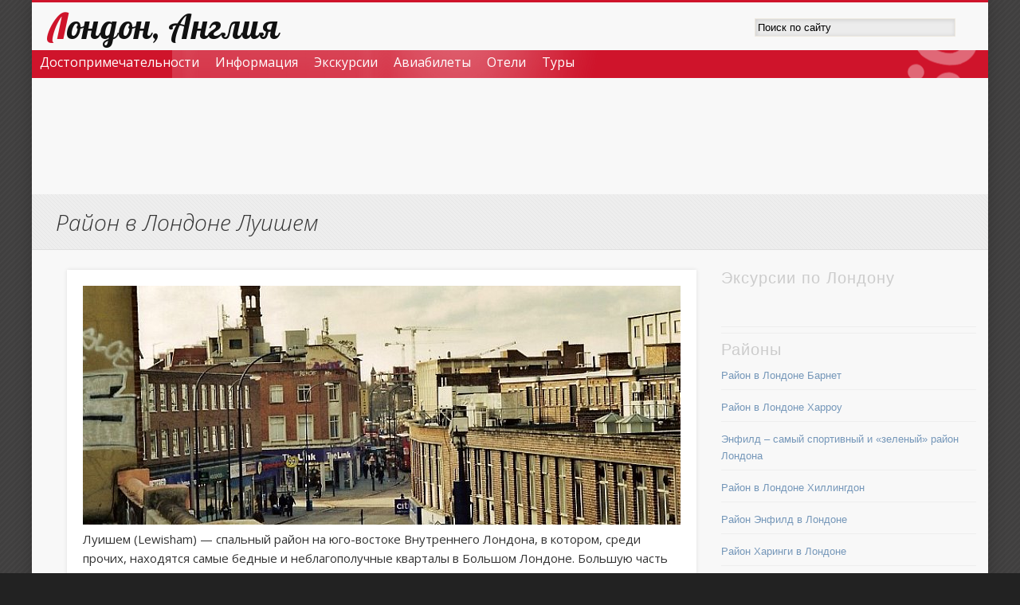

--- FILE ---
content_type: text/html; charset=UTF-8
request_url: https://londonme.ru/lewisham/
body_size: 9610
content:
<!DOCTYPE html><html xmlns="https://www.w3.org/1999/xhtml"><head><meta charset="utf-8" /><link href='https://fonts.googleapis.com/css?family=Open+Sans:300italic,400italic,600italic,400,300,600|Lobster&subset=latin,cyrillic' rel='stylesheet' type='text/css'><link media="all" href="https://londonme.ru/wp-content/cache/autoptimize/css/autoptimize_42ed6716d9d8836b838699cca752cfc0.css" rel="stylesheet"><link media="screen,  projection" href="https://londonme.ru/wp-content/cache/autoptimize/css/autoptimize_e904431ece85c9b6c785a067d2b13e07.css" rel="stylesheet"><title>Район в Лондоне Луишем</title><meta name="description" content="Луишем (Lewisham) — спальный район на юго-востоке Внутреннего Лондона, в котором, среди прочих, находятся самые бедные и неблагополучные кварталы в Большом Лондоне. Большую часть жилого фонда Луишема составляет бюджетная муниципальная застройка, способствовавшая формированию одной из самых этнически разнообразных коммун в стране. Поскольку в Луишеме самое дешевое жилье в Лондоне, здесь селятся молодые семьи и артистические" /><meta name="robots" content="max-snippet:-1, max-image-preview:large, max-video-preview:-1" /><meta name="author" content="LondonMe.ru"/><link rel="canonical" href="https://londonme.ru/lewisham/" /><meta name="generator" content="All in One SEO (AIOSEO) 4.8.7.2" /> <script type="application/ld+json" class="aioseo-schema">{"@context":"https:\/\/schema.org","@graph":[{"@type":"Article","@id":"https:\/\/londonme.ru\/lewisham\/#article","name":"\u0420\u0430\u0439\u043e\u043d \u0432 \u041b\u043e\u043d\u0434\u043e\u043d\u0435 \u041b\u0443\u0438\u0448\u0435\u043c","headline":"\u0420\u0430\u0439\u043e\u043d \u0432 \u041b\u043e\u043d\u0434\u043e\u043d\u0435 \u041b\u0443\u0438\u0448\u0435\u043c","author":{"@id":"https:\/\/londonme.ru\/author\/admin\/#author"},"publisher":{"@id":"https:\/\/londonme.ru\/#organization"},"image":{"@type":"ImageObject","url":"https:\/\/londonme.ru\/wp-content\/uploads\/londonme\/2013\/09\/\u0420\u0430\u0439\u043e\u043d-\u0432-\u041b\u043e\u043d\u0434\u043e\u043d\u0435-\u041b\u0443\u0438\u0448\u0435\u043c-2.jpg","width":710,"height":480},"datePublished":"2013-09-06T09:38:28+00:00","dateModified":"2013-09-06T09:38:28+00:00","inLanguage":"ru-RU","mainEntityOfPage":{"@id":"https:\/\/londonme.ru\/lewisham\/#webpage"},"isPartOf":{"@id":"https:\/\/londonme.ru\/lewisham\/#webpage"},"articleSection":"\u0420\u0430\u0439\u043e\u043d\u044b"},{"@type":"BreadcrumbList","@id":"https:\/\/londonme.ru\/lewisham\/#breadcrumblist","itemListElement":[{"@type":"ListItem","@id":"https:\/\/londonme.ru#listItem","position":1,"name":"Home","item":"https:\/\/londonme.ru","nextItem":{"@type":"ListItem","@id":"https:\/\/londonme.ru\/areas\/#listItem","name":"\u0420\u0430\u0439\u043e\u043d\u044b"}},{"@type":"ListItem","@id":"https:\/\/londonme.ru\/areas\/#listItem","position":2,"name":"\u0420\u0430\u0439\u043e\u043d\u044b","item":"https:\/\/londonme.ru\/areas\/","nextItem":{"@type":"ListItem","@id":"https:\/\/londonme.ru\/lewisham\/#listItem","name":"\u0420\u0430\u0439\u043e\u043d \u0432 \u041b\u043e\u043d\u0434\u043e\u043d\u0435 \u041b\u0443\u0438\u0448\u0435\u043c"},"previousItem":{"@type":"ListItem","@id":"https:\/\/londonme.ru#listItem","name":"Home"}},{"@type":"ListItem","@id":"https:\/\/londonme.ru\/lewisham\/#listItem","position":3,"name":"\u0420\u0430\u0439\u043e\u043d \u0432 \u041b\u043e\u043d\u0434\u043e\u043d\u0435 \u041b\u0443\u0438\u0448\u0435\u043c","previousItem":{"@type":"ListItem","@id":"https:\/\/londonme.ru\/areas\/#listItem","name":"\u0420\u0430\u0439\u043e\u043d\u044b"}}]},{"@type":"Organization","@id":"https:\/\/londonme.ru\/#organization","name":"\u0414\u043e\u0441\u0442\u043e\u043f\u0440\u0438\u043c\u0435\u0447\u0430\u0442\u0435\u043b\u044c\u043d\u043e\u0441\u0442\u0438 \u041b\u043e\u043d\u0434\u043e\u043d\u0430","url":"https:\/\/londonme.ru\/"},{"@type":"Person","@id":"https:\/\/londonme.ru\/author\/admin\/#author","url":"https:\/\/londonme.ru\/author\/admin\/","name":"LondonMe.ru","image":{"@type":"ImageObject","@id":"https:\/\/londonme.ru\/lewisham\/#authorImage","url":"https:\/\/secure.gravatar.com\/avatar\/c7098cad220450b018a245860a0864d0235f5e19fd360b04299bfdb96c1ff18d?s=96&d=mm&r=g","width":96,"height":96,"caption":"LondonMe.ru"}},{"@type":"WebPage","@id":"https:\/\/londonme.ru\/lewisham\/#webpage","url":"https:\/\/londonme.ru\/lewisham\/","name":"\u0420\u0430\u0439\u043e\u043d \u0432 \u041b\u043e\u043d\u0434\u043e\u043d\u0435 \u041b\u0443\u0438\u0448\u0435\u043c","description":"\u041b\u0443\u0438\u0448\u0435\u043c (Lewisham) \u2014 \u0441\u043f\u0430\u043b\u044c\u043d\u044b\u0439 \u0440\u0430\u0439\u043e\u043d \u043d\u0430 \u044e\u0433\u043e-\u0432\u043e\u0441\u0442\u043e\u043a\u0435 \u0412\u043d\u0443\u0442\u0440\u0435\u043d\u043d\u0435\u0433\u043e \u041b\u043e\u043d\u0434\u043e\u043d\u0430, \u0432 \u043a\u043e\u0442\u043e\u0440\u043e\u043c, \u0441\u0440\u0435\u0434\u0438 \u043f\u0440\u043e\u0447\u0438\u0445, \u043d\u0430\u0445\u043e\u0434\u044f\u0442\u0441\u044f \u0441\u0430\u043c\u044b\u0435 \u0431\u0435\u0434\u043d\u044b\u0435 \u0438 \u043d\u0435\u0431\u043b\u0430\u0433\u043e\u043f\u043e\u043b\u0443\u0447\u043d\u044b\u0435 \u043a\u0432\u0430\u0440\u0442\u0430\u043b\u044b \u0432 \u0411\u043e\u043b\u044c\u0448\u043e\u043c \u041b\u043e\u043d\u0434\u043e\u043d\u0435. \u0411\u043e\u043b\u044c\u0448\u0443\u044e \u0447\u0430\u0441\u0442\u044c \u0436\u0438\u043b\u043e\u0433\u043e \u0444\u043e\u043d\u0434\u0430 \u041b\u0443\u0438\u0448\u0435\u043c\u0430 \u0441\u043e\u0441\u0442\u0430\u0432\u043b\u044f\u0435\u0442 \u0431\u044e\u0434\u0436\u0435\u0442\u043d\u0430\u044f \u043c\u0443\u043d\u0438\u0446\u0438\u043f\u0430\u043b\u044c\u043d\u0430\u044f \u0437\u0430\u0441\u0442\u0440\u043e\u0439\u043a\u0430, \u0441\u043f\u043e\u0441\u043e\u0431\u0441\u0442\u0432\u043e\u0432\u0430\u0432\u0448\u0430\u044f \u0444\u043e\u0440\u043c\u0438\u0440\u043e\u0432\u0430\u043d\u0438\u044e \u043e\u0434\u043d\u043e\u0439 \u0438\u0437 \u0441\u0430\u043c\u044b\u0445 \u044d\u0442\u043d\u0438\u0447\u0435\u0441\u043a\u0438 \u0440\u0430\u0437\u043d\u043e\u043e\u0431\u0440\u0430\u0437\u043d\u044b\u0445 \u043a\u043e\u043c\u043c\u0443\u043d \u0432 \u0441\u0442\u0440\u0430\u043d\u0435. \u041f\u043e\u0441\u043a\u043e\u043b\u044c\u043a\u0443 \u0432 \u041b\u0443\u0438\u0448\u0435\u043c\u0435 \u0441\u0430\u043c\u043e\u0435 \u0434\u0435\u0448\u0435\u0432\u043e\u0435 \u0436\u0438\u043b\u044c\u0435 \u0432 \u041b\u043e\u043d\u0434\u043e\u043d\u0435, \u0437\u0434\u0435\u0441\u044c \u0441\u0435\u043b\u044f\u0442\u0441\u044f \u043c\u043e\u043b\u043e\u0434\u044b\u0435 \u0441\u0435\u043c\u044c\u0438 \u0438 \u0430\u0440\u0442\u0438\u0441\u0442\u0438\u0447\u0435\u0441\u043a\u0438\u0435","inLanguage":"ru-RU","isPartOf":{"@id":"https:\/\/londonme.ru\/#website"},"breadcrumb":{"@id":"https:\/\/londonme.ru\/lewisham\/#breadcrumblist"},"author":{"@id":"https:\/\/londonme.ru\/author\/admin\/#author"},"creator":{"@id":"https:\/\/londonme.ru\/author\/admin\/#author"},"image":{"@type":"ImageObject","url":"https:\/\/londonme.ru\/wp-content\/uploads\/londonme\/2013\/09\/\u0420\u0430\u0439\u043e\u043d-\u0432-\u041b\u043e\u043d\u0434\u043e\u043d\u0435-\u041b\u0443\u0438\u0448\u0435\u043c-2.jpg","@id":"https:\/\/londonme.ru\/lewisham\/#mainImage","width":710,"height":480},"primaryImageOfPage":{"@id":"https:\/\/londonme.ru\/lewisham\/#mainImage"},"datePublished":"2013-09-06T09:38:28+00:00","dateModified":"2013-09-06T09:38:28+00:00"},{"@type":"WebSite","@id":"https:\/\/londonme.ru\/#website","url":"https:\/\/londonme.ru\/","name":"\u0414\u043e\u0441\u0442\u043e\u043f\u0440\u0438\u043c\u0435\u0447\u0430\u0442\u0435\u043b\u044c\u043d\u043e\u0441\u0442\u0438 \u041b\u043e\u043d\u0434\u043e\u043d\u0430","inLanguage":"ru-RU","publisher":{"@id":"https:\/\/londonme.ru\/#organization"}}]}</script>  <script type="text/javascript" src="https://londonme.ru/wp-includes/js/jquery/jquery.min.js" id="jquery-core-js"></script> <link rel="icon" type="image/svg+xml" href="https://londonme.ru/wp-content/themes/londonme/images/londonme.svg"><link rel="alternate icon" href="https://londonme.ru/wp-content/themes/londonme/images/favicon.ico"> <script type="text/javascript">var _gaq = _gaq || [];
_gaq.push(['_setAccount', 'UA-2693593-34']);
_gaq.push(['_trackPageview']);
(function() {
	var ga = document.createElement('script'); ga.type = 'text/javascript'; ga.async = true;
	ga.src = ('https:' == document.location.protocol ? 'https://ssl' : 'http://www') + '.google-analytics.com/ga.js';
	var s = document.getElementsByTagName('script')[0]; s.parentNode.insertBefore(ga, s);
})();</script> <script type="text/javascript">window.google_analytics_uacct = "UA-2693593-34";</script> <script type="text/javascript">(function (d, w, c) { (w[c] = w[c] || []).push(function() { try { w.yaCounter34932545 = new Ya.Metrika({ id:34932545, clickmap:true, trackLinks:true, accurateTrackBounce:true, webvisor:true }); } catch(e) { } }); var n = d.getElementsByTagName("script")[0], s = d.createElement("script"), f = function () { n.parentNode.insertBefore(s, n); }; s.type = "text/javascript"; s.async = true; s.src = "https://mc.yandex.ru/metrika/watch.js"; if (w.opera == "[object Opera]") { d.addEventListener("DOMContentLoaded", f, false); } else { f(); } })(document, window, "yandex_metrika_callbacks");</script> <noscript><div><img src="https://mc.yandex.ru/watch/34932545" style="position:absolute; left:-9999px;" alt="" /></div></noscript></head><body><div id="wrapper"><div id="header"><div id="headersearch"><form method="get" id="searchform" action="https://londonme.ru/"> <input type="text" value="Поиск по сайту" name="s" onfocus="if (this.value == 'Поиск по сайту') {this.value = '';}" onblur="if (this.value == '') {this.value = 'Поиск по сайту';}"></form></div><div id="logo"><a href="https://londonme.ru/" title="Достопримечательности Лондона"><p>Лондон, Англия</a></div></div><div id="menu" class="responsive-menu"><div class="menu-header"><ul id="menu-menu-header" class="menu"><li id="menu-item-27" class="menu-item menu-item-type-taxonomy menu-item-object-category menu-item-has-children menu-item-27"><a href="https://londonme.ru/sights/">Достопримечательности</a><ul class="sub-menu"><li id="menu-item-855" class="menu-item menu-item-type-taxonomy menu-item-object-category menu-item-855"><a href="https://londonme.ru/teatry/">Театры</a></li><li id="menu-item-28" class="menu-item menu-item-type-taxonomy menu-item-object-category menu-item-28"><a href="https://londonme.ru/palaces/">Дворцы</a></li><li id="menu-item-29" class="menu-item menu-item-type-taxonomy menu-item-object-category menu-item-29"><a href="https://londonme.ru/bridges/">Мосты</a></li><li id="menu-item-30" class="menu-item menu-item-type-taxonomy menu-item-object-category menu-item-30"><a href="https://londonme.ru/museums/">Музеи</a></li><li id="menu-item-31" class="menu-item menu-item-type-taxonomy menu-item-object-category menu-item-31"><a href="https://londonme.ru/parks/">Парки</a></li><li id="menu-item-32" class="menu-item menu-item-type-taxonomy menu-item-object-category menu-item-32"><a href="https://londonme.ru/stadiums/">Стадионы</a></li><li id="menu-item-857" class="menu-item menu-item-type-taxonomy menu-item-object-category menu-item-857"><a href="https://londonme.ru/zamki/">Замки</a></li></ul></li><li id="menu-item-858" class="menu-item menu-item-type-taxonomy menu-item-object-category menu-item-has-children menu-item-858"><a href="https://londonme.ru/info/">Информация</a><ul class="sub-menu"><li id="menu-item-859" class="menu-item menu-item-type-taxonomy menu-item-object-category menu-item-859"><a href="https://londonme.ru/how-to-get/">Как добраться</a></li><li id="menu-item-860" class="menu-item menu-item-type-taxonomy menu-item-object-category menu-item-860"><a href="https://londonme.ru/tourinfo/">Туристу на заметку</a></li></ul></li><li id="menu-item-461" class="menu-item menu-item-type-post_type menu-item-object-page menu-item-461"><a href="https://londonme.ru/gid/">Экскурсии</a></li><li id="menu-item-772" class="menu-item menu-item-type-post_type menu-item-object-page menu-item-772"><a href="https://londonme.ru/avia/">Авиабилеты</a></li><li id="menu-item-773" class="menu-item menu-item-type-post_type menu-item-object-page menu-item-773"><a href="https://londonme.ru/hotels/">Отели</a></li><li id="menu-item-1885" class="menu-item menu-item-type-post_type menu-item-object-page menu-item-1885"><a href="https://londonme.ru/tours/">Туры</a></li></ul></div> <a href="javascript:void(0);" class="iconmenu" onclick="resmenu()">☰</a></div><div id="container"><div class="entry-post"><div class="container"><div class="subcat-text"></div></div><div class="postrek"> <script async src="//pagead2.googlesyndication.com/pagead/js/adsbygoogle.js"></script>  <ins class="adsbygoogle"
 style="display:inline-block;width:970px;height:90px"
 data-ad-client="ca-pub-6246341915782269"
 data-ad-slot="1896095644"></ins> <script>(adsbygoogle = window.adsbygoogle || []).push({});</script> </div><div class="current-location"><div class="page-title"><h1>Район в Лондоне Луишем</h1></div></div><div class="container"><div class="single-entry-content"> <a rel="lightbox" href="https://londonme.ru/wp-content/uploads/londonme/2013/09/Район-в-Лондоне-Луишем-2.jpg"><noscript><img border="0" alt="Район в Лондоне Луишем" width="750" height="300" src="/timthumb.php?src=https://londonme.ru/wp-content/uploads/londonme/2013/09/Район-в-Лондоне-Луишем-2.jpg&w=750&h=300&s=1&pt=1" title="Район в Лондоне Луишем"></noscript><img class="lazyload" border="0" alt="Район в Лондоне Луишем" width="750" height="300" src='data:image/svg+xml,%3Csvg%20xmlns=%22http://www.w3.org/2000/svg%22%20viewBox=%220%200%20750%20300%22%3E%3C/svg%3E' data-src="/timthumb.php?src=https://londonme.ru/wp-content/uploads/londonme/2013/09/Район-в-Лондоне-Луишем-2.jpg&w=750&h=300&s=1&pt=1" title="Район в Лондоне Луишем"></a><div class="post-content"><p>Луишем (Lewisham) — спальный район на юго-востоке Внутреннего Лондона, в котором, среди прочих, находятся самые бедные и неблагополучные кварталы в Большом Лондоне. Большую часть жилого фонда Луишема составляет бюджетная муниципальная застройка, способствовавшая формированию одной из самых этнически разнообразных коммун в стране. Поскольку в Луишеме самое дешевое жилье в Лондоне, здесь селятся молодые семьи и артистические натуры, выбирающие, как правило, динамично развивающийся квартал Форрест-Хилл или хипстерский квартал Нью-Кросс.</p><h3>Историческая справка</h3><p>Поселение на месте современного боро было основано саксами в IX веке. Вплоть до середины XIX века Луишем оставался отдаленной деревней, до которой с трудом добиралась почтовая карета. В 1857 году здесь построили железнодорожную станцию на ветке в Дартфорд (Dartford), а в 1906 году открылся уличный рынок (Lewisham Street Market). В 1944 году в центре города взорвался снаряд «Фау-1»: Луишем сильно пострадал и был заново отстроен в 1960-е годы. В 1977 году рядом с рынком появился крупный универмаг (Lewisham Shopping Centre), который и сегодня очень популярен среди горожан. <script async src="//pagead2.googlesyndication.com/pagead/js/adsbygoogle.js"></script> <ins class="adsbygoogle"
 style="display:block; text-align:center;"
 data-ad-layout="in-article"
 data-ad-format="fluid"
 data-ad-client="ca-pub-6246341915782269"
 data-ad-slot="5420475460"></ins> <script>(adsbygoogle = window.adsbygoogle || []).push({});</script> </p><p>В наши дни в кварталах Луишем и Кэтфорд (Catford) высокая безработица, обшарпанные дома и криминогенная обстановка. Местный муниципалитет озабочен этими проблемами и планирует начать новое строительство и улучшить инфраструктуру района. Притчей во языцех стала местная достопримечательность Кэтфорда: над входом в магазин «Catford Mews» нависает огромная черная кошка из стеклопластика.</p><p>Намного лучше идут дела у квартала Нью-Кросс (New Cross), который процветает благодаря художественной школе «Goldsmiths College» и открывшейся после ремонта железнодорожной линии (East London Line). Здесь много экспериментальных музыкальных площадок и молодежных баров. Квартал Форест-Хилл (Forest Hill), самый прогрессивный в Луишеме, можно смело порекомендовать для посещения туристам.</p><h3>Достопримечательности</h3><p><a href="https://londonme.ru/wp-content/uploads/londonme/2013/09/Район-в-Лондоне-Луишем-3.jpg"><img fetchpriority="high" decoding="async" class="alignnone size-medium wp-image-1318" alt="Район в Лондоне Луишем (3)" src="https://londonme.ru/wp-content/uploads/londonme/2013/09/Район-в-Лондоне-Луишем-3-550x412.jpg" width="550" height="412" srcset="https://londonme.ru/wp-content/uploads/londonme/2013/09/Район-в-Лондоне-Луишем-3-550x412.jpg 550w, https://londonme.ru/wp-content/uploads/londonme/2013/09/Район-в-Лондоне-Луишем-3.jpg 640w" sizes="(max-width: 550px) 100vw, 550px" /></a></p><p>Сердцем исторического центра Луишема испокон веков была церковь Пресвятой Девы (St. Mary the Virgin Church). Современная конструкция возведена в середине XIX века на месте более ранней постройки. Внутри можно осмотреть настенные росписи, выполненные прерафаэлитами, и витражи, созданные в знаменитой мастерской «Клейтон и Бэлл».<div class="pt10"><script id="tripster-widget-172592" src="https://experience.tripster.ru/partner/widget.js?script_id=tripster-widget-172592&template=horizontal-list&order=top&width=100%25&num=2&label=londonme&version=2&partner=praga-praha"></script></div></p><p>Невдалеке от церкви находится большой общественный парк (Lewisham Park), в уединении которого можно насладиться природными красотами или поучаствовать в играх на свежем воздухе.</p><p>Вниз по Хай-Стрит от церкви расположен торговый центр Луишема, один из крупнейших в юго-восточном Лондоне. Рядом с сетевыми магазинами бурлит городской рынок, на котором ежегодно проводятся тематические недели, например, французские, польские и т.д. Над торговыми рядами возвышается символ боро — часовая башня (Lewisham Clocktower), построенная в 1897 году по случаю шестидесятилетия восшествия на престол королевы Виктории.</p><p>Главным туристическим магнитом Луишема по праву стал музей Хорнимена (Horniman Museum) в Форест-Хилле. Он был создан на основе частной коллекции успешного коммерсанта, торговца чаем, Фредерика Джона Хорнимена, который с 1860-х годов собирал музыкальные инструменты и древние артефакты. В современном музее можно увидеть африканские маски племени Йоруба, индейские костюмы, головные уборы самоанцев, а также гербарии, ископаемых животных, засушенных насекомых и чучела. В аквариумах воссозданы экосистемы дождевого леса, Радужного рифа на Фиджи и мангровых лесов. Любители музыки оценят коллекцию музыкальных инструментов из 7000 объектов: от египетских идиофонов до электросинтезаторов. Этот музей — замечательная альтернатива лондонскому Музею естествознания, если вы не желаете протискиваться сквозь толпы туристов. Музей открыт ежедневно с 10.30 до 17.30, вход бесплатный. Дополнительным бонусом к посещению станет великолепный вид на деловой квартал Кэнэри-Уорф, открывающийся с вершины холма.</p><p>Квартал Дептфорд (Deptford) сыграл важную роль в российской истории судостроения. В 1698 году местные доки посетил, в рамках своего ученического вояжа по морским державам, царь Петр I. Значимость этого исторического события увековечена в скульптуре Зураба Церетели, установленной на берегу бухты Дептфорд. Доки Дептфорда, верно служившие английской короне со времен Елизаветы I, пришли в упадок в начале XX века, породив волну безработицы в квартале.</p><p>Стоит также упомянуть, что, несмотря на социальные контрасты, Луишем взрастил знаменитостей, таких как исследователь-полярник сэр Джеймс Кларк Росс, актеры Джуд Лоу и Гэри Олдман, певица Кейт Буш и дизайнер Александр Маккуин.</p><h3>Как добраться</h3><p><a href="https://londonme.ru/wp-content/uploads/londonme/2013/09/Район-в-Лондоне-Луишем-1.jpg"><noscript><img decoding="async" class="alignnone size-medium wp-image-1316" alt="Район в Лондоне Луишем (1)" src="https://londonme.ru/wp-content/uploads/londonme/2013/09/Район-в-Лондоне-Луишем-1-550x412.jpg" width="550" height="412" srcset="https://londonme.ru/wp-content/uploads/londonme/2013/09/Район-в-Лондоне-Луишем-1-550x412.jpg 550w, https://londonme.ru/wp-content/uploads/londonme/2013/09/Район-в-Лондоне-Луишем-1.jpg 640w" sizes="(max-width: 550px) 100vw, 550px" /></noscript><img decoding="async" class="lazyload alignnone size-medium wp-image-1316" alt="Район в Лондоне Луишем (1)" src='data:image/svg+xml,%3Csvg%20xmlns=%22http://www.w3.org/2000/svg%22%20viewBox=%220%200%20550%20412%22%3E%3C/svg%3E' data-src="https://londonme.ru/wp-content/uploads/londonme/2013/09/Район-в-Лондоне-Луишем-1-550x412.jpg" width="550" height="412" data-srcset="https://londonme.ru/wp-content/uploads/londonme/2013/09/Район-в-Лондоне-Луишем-1-550x412.jpg 550w, https://londonme.ru/wp-content/uploads/londonme/2013/09/Район-в-Лондоне-Луишем-1.jpg 640w" data-sizes="(max-width: 550px) 100vw, 550px" /></a></p><p>В Луишеме нет станций подземки. Можно воспользоваться наземными железнодорожными линиями от станции London Bridge до станций в Луишеме (New Cross, New Cross Gate, Deptford, Lewisham и Blackheath) или Доклендским легким метро (DLR) от Bank или Canary Wharf до станции в Луишеме (около 25 минут в пути).</p><p>В кварталах Нью-Кросс и Форест-Хилл есть станции London Overground.</p></p> <script async src="//pagead2.googlesyndication.com/pagead/js/adsbygoogle.js"></script> <ins class="adsbygoogle"
 style="display:inline-block;width:336px;height:280px"
 data-ad-client="ca-pub-6246341915782269"
 data-ad-slot="0191114121"></ins> <script>(adsbygoogle = window.adsbygoogle || []).push({});</script> </div> <i>Обновлено: 06/09/2013</i></div><div class="entry-sidebar"><div class="entry-sidebar-unit"><h3 class="entry-sidebar-title">Эксурсии по Лондону</h3><ul><li><ul><li> <noindex></li></ul></li></ul></div><div class="entry-sidebar-unit"><h3 class="entry-sidebar-title">Районы</h3><ul><li><a href="https://londonme.ru/barnet/">Район в Лондоне Барнет</a></li><li><a href="https://londonme.ru/harrow/">Район в Лондоне Харроу</a></li><li><a href="https://londonme.ru/enfield/">Энфилд – самый спортивный и «зеленый» район Лондона </a></li><li><a href="https://londonme.ru/hillingdon/">Район в Лондоне Хиллингдон</a></li><li><a href="https://londonme.ru/rajon-enfild-v-londone/">Район Энфилд в Лондоне</a></li><li><a href="https://londonme.ru/haringey/">Район Харинги в Лондоне </a></li><li><a href="https://londonme.ru/waltham-forest/">Район Уолтем Форест в Лондоне </a></li><li><a href="https://londonme.ru/barking-and-dagenham/">Район в Лондоне Баркинг и Дагенхэм</a></li><li><a href="https://londonme.ru/havering/">Район в Лондоне Хейверинг</a></li><li><a href="https://londonme.ru/newham/">Район Ньюхэм в Лондоне</a></li><li><a href="https://londonme.ru/greenwich/">Гринвич – район нулевого меридиана и «морские ворота» Лондона</a></li><li><a href="https://londonme.ru/bexley/">Район Большого Лондона – Бексли</a></li><li><a href="https://londonme.ru/merton/">Район Большого Лондона – Мертон</a></li><li><a href="https://londonme.ru/croydon/">Район Большого Лондона – Кройдон</a></li><li><a href="https://londonme.ru/lewisham/">Район в Лондоне Луишем</a></li><li><a href="https://londonme.ru/bromley/">Район Большого Лондона – Бромли</a></li><li><a href="https://londonme.ru/kingston/">Кингстон: район королевского значения</a></li><li><a href="https://londonme.ru/sutton/">Район Саттон в Лондоне </a></li><li><a href="https://londonme.ru/richmond/">Район Ричмонд в Лондоне</a></li><li><a href="https://londonme.ru/hounslow/">Район Хаунслоу в Лондоне</a></li></ul></div><div class="entry-sidebar-unit"><h3 class="entry-sidebar-title">Поделиться</h3><ul><li><div class="yashare-auto-init" data-yashareL10n="ru" data-yashareType="none" data-yashareQuickServices="vkontakte,moimir,odnoklassniki,twitter,gplus,facebook,lj"></div></li></ul></div></div></div><div class="current-location"><div class="page-title">Комментарии</div></div><div class="container" style="min-height:500px;"><div class="single-entry-content"><div id="comments-form"><p><div class="widgettitle">Оставить комментарий:</div></p><form id="comment-form" action="https://londonme.ru/wp-comments-post.php" method="post"><p><input id="comment-name" value="" name="author"  type="text" class="formid" /> <label for="comment-name">Имя (обязательно)</label></p><p><input id="comment-email" name="email" value="" type="text" class="formemail" /> <label for="comment-name">E-mail (обязательно)</label></p><p><textarea name="comment" cols="60" rows="8" class="textarea"></textarea></p><p><input name="submit" type="submit" id="submit" tabindex="5" class="button" value="Отправить" /> <input type="hidden" name="comment_post_ID" value="1314" /></form></div></div><div class="entry-sidebar"> <script async src="//pagead2.googlesyndication.com/pagead/js/adsbygoogle.js"></script> <ins class="adsbygoogle"
 style="display:inline-block;width:300px;height:250px"
 data-ad-client="ca-pub-6246341915782269"
 data-ad-slot="1967070845"></ins> <script>(adsbygoogle = window.adsbygoogle || []).push({});</script> </div></div></div></div><div id="footer"><div id="footer-area"><div class="col twocol"><div class="widget"><div class="entry-sidebar-title">Новые комментарии</div><ul><li> <a href="https://londonme.ru/lic-pilot/#comment-24301"> Хм… даже такое бывает.... </a></li><li> <a href="https://londonme.ru/london-amsterdam/#comment-23620"> Советую многодневные туры в Мексику. Цены доступные, а эмоци... </a></li><li> <a href="https://londonme.ru/sutton/#comment-23177"> Очень красивый и тихий район.Хочу здесь побывать!... </a></li><li> <a href="https://londonme.ru/london-borough-of-hackney/#comment-22987"> Спасибо за информацию, она очень помогла мне!... </a></li><li> <a href="https://londonme.ru/kingston/#comment-21125"> Была в Кингстоне более 20 раз, так как там живут мои лбимы д... </a></li></ul></div></div><div class="col twocol"><div class="widget"><div class="entry-sidebar-title">Новые статьи</div><ul><li><a href="https://londonme.ru/lic-pilot/">Получение лицензии линейного пилота</a></li><li><a href="https://londonme.ru/psixolog-po-otnosheniyam-v-evrope/">Русскоязычный психолог по отношениям в Европе</a></li><li><a href="https://londonme.ru/paru-slov-o-prage/">Пару слов о Праге</a></li><li><a href="https://londonme.ru/magaziny-levis-v-londone/">Магазины Levi’s в Лондоне</a></li><li><a href="https://londonme.ru/river-cruise/">Речной круиз, как вариант летнего отдыха</a></li></ul></div></div><div class="clear"></div></div><div id="footer-copyright" class="grad"> Достопримечательности Лондона &copy; 2026 | <a rel="nofollow" href="/contacts/">Контакты</a><div class="right"></div></div></div></div> <script type="speculationrules">{"prefetch":[{"source":"document","where":{"and":[{"href_matches":"\/*"},{"not":{"href_matches":["\/wp-*.php","\/wp-admin\/*","\/wp-content\/uploads\/londonme\/*","\/wp-content\/*","\/wp-content\/plugins\/*","\/wp-content\/themes\/londonme\/*","\/*\\?(.+)"]}},{"not":{"selector_matches":"a[rel~=\"nofollow\"]"}},{"not":{"selector_matches":".no-prefetch, .no-prefetch a"}}]},"eagerness":"conservative"}]}</script> <noscript><style>.lazyload{display:none;}</style></noscript><script data-noptimize="1">window.lazySizesConfig=window.lazySizesConfig||{};window.lazySizesConfig.loadMode=1;</script><script async data-noptimize="1" src='https://londonme.ru/wp-content/plugins/autoptimize/classes/external/js/lazysizes.min.js?ao_version=3.1.13'></script> <script type="text/javascript" src="https://yandex.st/share/share.js" charset="utf-8"></script> <script defer src="https://londonme.ru/wp-content/cache/autoptimize/js/autoptimize_c5375155978f70c6398b385d9a62a1dd.js"></script></body></html>

--- FILE ---
content_type: text/html; charset=utf-8
request_url: https://www.google.com/recaptcha/api2/aframe
body_size: 269
content:
<!DOCTYPE HTML><html><head><meta http-equiv="content-type" content="text/html; charset=UTF-8"></head><body><script nonce="HSPOZ_SK4iI2XiUpeqQzsA">/** Anti-fraud and anti-abuse applications only. See google.com/recaptcha */ try{var clients={'sodar':'https://pagead2.googlesyndication.com/pagead/sodar?'};window.addEventListener("message",function(a){try{if(a.source===window.parent){var b=JSON.parse(a.data);var c=clients[b['id']];if(c){var d=document.createElement('img');d.src=c+b['params']+'&rc='+(localStorage.getItem("rc::a")?sessionStorage.getItem("rc::b"):"");window.document.body.appendChild(d);sessionStorage.setItem("rc::e",parseInt(sessionStorage.getItem("rc::e")||0)+1);localStorage.setItem("rc::h",'1768933809163');}}}catch(b){}});window.parent.postMessage("_grecaptcha_ready", "*");}catch(b){}</script></body></html>

--- FILE ---
content_type: text/css
request_url: https://londonme.ru/wp-content/cache/autoptimize/css/autoptimize_e904431ece85c9b6c785a067d2b13e07.css
body_size: 2364
content:
*{margin:0;padding:0}html,body{background:#222 url(//londonme.ru/wp-content/themes/londonme/images/bodybg.png) repeat;color:#333;font-family:"Open Sans",sans-serif;font-size:13px;line-height:1.62em}p{margin-bottom:18px}img{border:0}#wrapper{width:1200px;text-align:left;margin:0 auto;-moz-box-shadow:0 0 20px rgba(0,0,0,.2);-webkit-box-shadow:0 0 20px rgba(0,0,0,.2);box-shadow:0 0 20px rgba(0,0,0,.2)}#header{height:60px;border-top:#cf142b 3px solid;background:#f8f8f8}#headersearch{margin:20px 3.4% 0 3px;float:right}#headersearch input{width:244px;background:#ececec;border:1px solid #ede8de;padding:3px;box-shadow:inset 1px 1px 5px 1px rgba(0,0,0,.1);text-indent:0}.right{float:right}.left{float:left}.container{background:#f8f8f8;overflow:hidden;padding:25px 15px 15px}.m5{margin:5px}.m10{margin:10px}.m15{margin:15px}.m20{margin:20px}.mt5{margin-top:5px}.mt10{margin-top:10px}.mt15{margin-top:15px}.mt20{margin-top:20px}.mr5{margin-right:5px}.mr10{margin-right:10px}.mr15{margin-right:15px}.mr20{margin-right:20px}.ml5{margin-left:5px}.ml10{margin-left:10px}.ml15{margin-left:15px}.ml20{margin-left:20px}.p5{padding:5px}.p10{padding:10px}.p15{padding:15px}.p20{padding:20px}.pt5{padding-top:5px}.pt10{padding-top:10px}.pt15{padding-top:15px}.pt20{padding-top:20px}.pb5{padding-bottom:5px}.pb10{padding-bottom:10px}.pb15{padding-bottom:15px}.pb20{padding-bottom:20px}.right{float:right}.left{float:left}.center{display:block;margin:auto;text-align:center}.w20{width:20%}.w25,.wp25{width:25%}.w33{width:33.3%}.w30{width:30%}.w40{width:40%}.w50,.wp50{width:50%}.w70{width:70%}.w80{width:80%}.w100{width:100%}.w240{width:240px}.w550{width:550px}h2{font-weight:400;font-size:22px}h3{margin:1em 0 .5em;font-size:18px;font-weight:400}#logo{margin:20px}#logo a{font-size:42px;font-family:"Lobster";color:#111;text-decoration:none;letter-spacing:1px}#logo p:first-letter {color:#cf142b;font-weight:600}#menu{font-size:16px;height:35px;background:#cf142b url(//londonme.ru/wp-content/themes/londonme/images/bg.png) no-repeat right 50%;padding:0;line-height:27px}.menufix{position:fixed;top:0;width:1000px;z-index:1000}.menu-header{font-size:16px;padding:0;line-height:27px}.menu-header ul{margin:0;padding:0}.menu-header li{display:block;float:left;line-height:35px;height:35px;position:relative;margin:0;padding:0}.menu-header li a{display:block;height:30px;line-height:30px;padding:0 10px;color:#fff;text-decoration:none}.menu-header .current-menu-item a,.menu-header .current_page_item a,.menu-header a:hover{color:#000;background:#dfdfdf}.menu-header ul ul{z-index:1001;display:none;position:absolute;top:30px;background:#dfdfdf;color:#000;box-shadow:7px 7px 10px rgba(0,0,0,.5)}.menu-header ul ul li{float:none;min-width:227px}.menu-header ul li ul li:hover a{background:#1e63a6;color:#fff}.menu-header ul ul li a{color:#000}.menu-header ul li:hover>ul{display:block}.menu-header ul li.sublist>a:after{content:'↓';margin-left:5px}#menu .iconmenu{display:none;float:left;color:#fff;font-size:20px;text-decoration:none}.nav-title{font-size:20px;letter-spacing:1px;color:#ccc;text-decoration:none;padding:10px 0}.current-location{background:#eee url(//londonme.ru/wp-content/themes/londonme/images/pattern.png) fixed;border-bottom:#e0e0e0 1px solid;font-weight:300;padding:5px 30px}.current-location .prefix-text{color:#999;font-size:12px;font-weight:300;line-height:1.62em;text-transform:uppercase;margin:5px 0 0}.category-description{margin-top:4px;color:#999;list-style:none}.page-title{font-size:32px;font-family:"Open Sans",sans-serif;font-weight:300;font-style:italic;font-weight:300;letter-spacing:normal;margin:18px 0}.page-title h1{display:inline;font-size:28px;font-weight:300;letter-spacing:normal}.page-title a{color:#333;text-decoration:none}.page-entry-content{padding:20px;margin-bottom:5.1% !important;margin:0 2.5% 2.5%;background:#fff;border-bottom:#ddd 1px solid;box-shadow:0 0 5px rgba(0,0,0,.1);font-size:15px;line-height:1.62em}.columns{zoom:1}.columns .column{width:33.3%;float:left;clear:none}.col{float:left}.onecol{width:100%}.twocol{width:50%}.threecol{width:33.3%}.fourcol{width:25%}.widget{margin:5%}.entry-post a{color:#7597b9}.entry-post ul{list-style-type:disc;margin-left:30px;margin-bottom:24px}.entry-post ul li{margin-top:4px}.entry-post ul ul{list-style-type:square;margin-bottom:0}.entry-post ol{list-style-type:decimal;margin-left:30px;margin-bottom:24px}.entry-post ol ol{list-style:upper-alpha;margin-bottom:0}.postvote{background:#f6f6f6;border:1px solid #ddd;clear:both;color:#000;display:block;line-height:normal;position:relative;margin:0 0 10px;padding:10px 10px 5px 40px}.postrek{background:#f8f8f8;overflow:hidden;padding:0 15px}.entry,.gid{width:350px;margin:0 auto 20px auto;background:#fff;border-bottom:#ddd 1px solid;box-shadow:0 0 5px rgba(0,0,0,.1)}.entry-container{padding:0 10px 10px}.entry-title{padding:10px 0}.entry-title a{font-size:20px;font-weight:400;letter-spacing:1px;color:#333;text-decoration:none}.entry-thumbnail{float:none;max-width:100%;width:auto;margin:0}.post-content h1{font-size:26px;padding-bottom:10px}.post-content h2{font-size:22px;padding-bottom:10px}.post-content h3{font-size:20px;padding-bottom:10px}.post-content h4{font-size:18px}.post-content h5{font-size:16px}.post-content h6{font-size:15px}.post-content img{max-width:100%;height:auto;margin-left:-10px;margin-right:-10px}.subcat-text{padding:0 0 10px 15px}.subcat-text a{color:#111;font-size:14px;font-weight:300;line-height:1.62em;text-transform:uppercase;margin:5px 15px 0 0}.subcat-text li{display:inline}.single-entry-sidebar{float:right;width:320px;margin-top:2.5%}.single-entry-content{float:left;width:750px;padding:20px;margin-bottom:5.1% !important;margin:0 2.5% 2.5%;background:#fff;border-bottom:#ddd 1px solid;box-shadow:0 0 5px rgba(0,0,0,.1);font-size:15px;line-height:1.62em}.entry-sidebar{float:right;width:320px}.entry-sidebar-unit{padding-bottom:10px}.entry-sidebar-title{margin:0;font-family:"Oswald",sans-serif;font-size:20px;font-weight:300;letter-spacing:1px;color:#ccc}.entry-sidebar ul,.single-entry-sidebar ul,#entry-footer ul{margin:0;padding:0;list-style:none;overflow:hidden}.entry-sidebar li,.single-entry-sidebar li{padding:7px 0;margin:0;border-bottom:#eee 1px solid;line-height:1.62em}.entry-sidebar a,.single-entry-sidebar a,dd a{font-size:13px;font-family:"Oswald",sans-serif;color:#7597b9;text-decoration:none}.entry-sidebar h3:target{color:#bd161b}.alignleft{display:inline;float:left;margin-right:5px}.alignright{display:inline;float:right;margin-left:10px}.aligncenter{clear:both;display:block;margin-left:auto;margin-right:auto}#footer{clear:both;border-top:#333 1px solid}#footer-area{position:relative;z-index:1;padding:1.6%;background:#222;border-top:#555 1px solid;box-shadow:none;color:#ccc;height:auto}#footer-area ul{margin:0;list-style:none;overflow:hidden}#footer-copyright{background:#111;padding:1.4% 3.2%;color:#ccc;font-weight:300}#footer-footer li,#footer-area li{padding:7px 0;margin:0;border-bottom:#2c2c2c 1px solid;line-height:1.62em}#footer-copyright a,#footer-area a{color:#7597b9;text-decoration:none}.b-share-icon{width:36px!important;height:27px!important;background:url(//londonme.ru/wp-content/themes/londonme/images/share_icon_metal.png) no-repeat scroll 0 0 transparent!important}.b-share-icon_vkontakte{background-position:0 0!important}.b-share-icon_vkontakte:hover{background-position:0 -27px!important}.b-share-icon_moimir{background-position:-36px 0!important}.b-share-icon_moimir:hover{background-position:-36px -27px!important}.b-share-icon_odnoklassniki{background-position:-72px 0!important}.b-share-icon_odnoklassniki:hover{background-position:-72px -27px!important}.b-share-icon_twitter{background-position:-108px 0!important}.b-share-icon_twitter:hover{background-position:-108px -27px!important}.b-share-icon_gplus{background-position:-144px 0!important}.b-share-icon_gplus:hover{background-position:-144px -27px!important}.b-share-icon_facebook{background-position:-180px 0!important}.b-share-icon_facebook:hover{background-position:-180px -27px!important}.b-share-icon_lj{background-position:-216px 0!important}.b-share-icon_lj:hover{background-position:-216px -27px!important}.widget_exours{width:100%;position:relative;float:left;padding-bottom:10px}.widget_exours a{color:#9f0b4a;text-decoration:none}.widget_exours li{border-bottom:none}.price_label{height:22px;background:url(//londonme.ru/wp-content/themes/londonme/images/price_label.png) no-repeat left top;position:absolute;top:14px;right:0;font-size:12px;text-shadow:0 1px 0 rgba(255,255,255,.8);color:#282828;overflow:hidden;padding:2px 12px 0 15px}.time{height:16px;line-height:18px;background:url(//londonme.ru/wp-content/themes/londonme/images/event_time.gif) no-repeat left top;color:#706b70;padding-left:22px}.excoursimg{width:100%;margin:0 !important}.excoursfront{width:20%}.clear,.clearfix{clear:both;display:block;overflow:hidden;visibility:hidden;width:0;height:0}.clear:after,.clearfix:after{clear:both;content:' ';display:block;font-size:0;line-height:0;visibility:hidden;width:0;height:0}